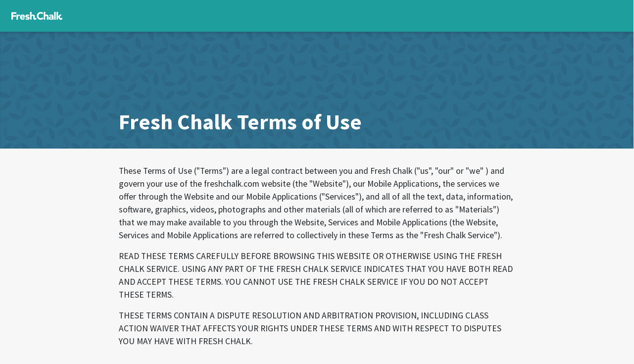

--- FILE ---
content_type: text/html
request_url: https://freshchalk.com/about/tos
body_size: 16774
content:
<!DOCTYPE html>
<html>
<head>
<title>Terms of Use • Fresh Chalk</title>
<meta content='text/html; charset=UTF-8' http-equiv='Content-Type'>
<meta content='notranslate' name='google'>
<meta content='width=device-width, initial-scale=1, maximum-scale=1' name='viewport'>
<meta affiliate-data='web' app-argument='https://freshchalk.com/about/tos' content='app-id=1520813827' name='xxx-app'>
<meta content='Find recommendations from people you know and trust on Fresh Chalk' name='description'>
<meta content='Terms of Use • Fresh Chalk' property='og:title'>
<meta content='Fresh Chalk • Recommendations you can trust.' property='og:description'>
<meta content='https://freshchalk.com/og.png?src=about_tos' property='og:image'>
<meta name="csrf-param" content="authenticity_token" />
<meta name="csrf-token" content="6dE98gBX9QAjEflmjKfeG/6RqpQmFPUr9PLaP0WljUmXUeiyvknggjGNZqHk9f1dB3x+Y+KwFz6AkOOcYF+1Tg==" />
<link href='https://freshchalk.com/assets/favicon-8acdc0cbf15ea8aa6b0b27c8f7b324f9113c7e4e31966a00758b9c9544ba8b73.svg' rel='icon' type='image/svg+xml'>
<link href='/favicon.ico' rel='icon'>
<link color='#63b800' href='https://freshchalk.com/assets/mask-icon-2d0533c38d9c9e035b8146e2e4d5e271981e184463d8dbcfca2c4be5fd4656a3.svg' rel='mask-icon'>

<script>
  window.fcMetadata = {"base_url":"https://freshchalk.com","page":{},"logged_in":false,"user_city":{"name":"Seattle","ghost_town":false,"loc":[47.6217,-122.3238]}};
</script>
<link crossorigin href='https://fonts.gstatic.com' rel='preconnect'>
<link rel="stylesheet" media="screen" href="//fonts.googleapis.com/css?family=Source+Sans+Pro:300,400,600,700,900&amp;display=swap" />
<script src="https://freshchalk.com/packs/js/packApp-0fba1305613d1f09aa06.js"></script>
<link rel="stylesheet" media="screen" href="https://freshchalk.com/packs/css/packApp-0fb69459.css" />

</head>
<body data-action='about_tos' data-amp='b31438c6fe08889c5957007473acf8e4' id='about_tos'>
<div class='navbar'>
<div class='container'>
<div class='navbar-start'>
<a class='navbar-logo navbar-item navbar-desktop' href='/'>
<div class='logo'></div>
</a>
</div>
<div class='navbar-center'>
</div>
<div class='navbar-end'>
<div class='navbar-item navbar-mobile'>
<div class='hamburger hamburger--twist'>
<div class='inner'>
<span class='bar'></span>
<span class='bar'></span>
<span class='bar'></span>
</div>
</div>
</div>
</div>
</div>
</div>
<div class='hamburger-menu hamburger-content'>
<hr>
<ul>
<li><a data-track="{&quot;src&quot;:&quot;menu&quot;,&quot;event&quot;:&quot;Click Home&quot;}" href="/">Home</a></li>
</ul>
<hr>
<ul>
<li><a data-track="{&quot;src&quot;:&quot;menu&quot;,&quot;event&quot;:&quot;Click Blog&quot;}" href="/blog">Blog</a></li>
</ul>
<hr>
<ul>
</ul>

</div>
<div class='hamburger-cover'></div>


<div class='container yield'>

<div class='markdown'><h1>Fresh Chalk Terms of Use</h1>

<p>These Terms of Use (&quot;Terms&quot;) are a legal contract between you and Fresh Chalk (&quot;us&quot;, &quot;our&quot; or &quot;we&quot; ) and govern your use of the freshchalk.com website (the &quot;Website&quot;), our Mobile Applications, the services we offer through the Website and our Mobile Applications (&quot;Services&quot;), and all of all the text, data, information, software, graphics, videos, photographs and other materials (all of which are referred to as &quot;Materials&quot;) that we may make available to you through the Website, Services and Mobile Applications (the Website, Services and Mobile Applications are referred to collectively in these Terms as the &quot;Fresh Chalk Service&quot;).</p>

<p>READ THESE TERMS CAREFULLY BEFORE BROWSING THIS WEBSITE OR OTHERWISE USING THE FRESH CHALK SERVICE. USING ANY PART OF THE FRESH CHALK SERVICE INDICATES THAT YOU HAVE BOTH READ AND ACCEPT THESE TERMS. YOU CANNOT USE THE FRESH CHALK SERVICE IF YOU DO NOT ACCEPT THESE TERMS.</p>

<p>THESE TERMS CONTAIN A DISPUTE RESOLUTION AND ARBITRATION PROVISION, INCLUDING CLASS ACTION WAIVER THAT AFFECTS YOUR RIGHTS UNDER THESE TERMS AND WITH RESPECT TO DISPUTES YOU MAY HAVE WITH FRESH CHALK.</p>

<p><strong>CHANGES.</strong></p>

<p>We may alter the Materials, Services or Mobile Application and/or may choose to discontinue the Fresh Chalk Service at any time and without notifying you. Some new features and enhancements may require the payment of additional fees, and Fresh Chalk will determine at its sole discretion whether access to any other such new features and/or enhancements will require an additional fee. We may also change, update, add or remove provisions (collectively, &quot;modifications&quot;) of these Terms from time to time. Because everyone benefits from clarity, we promise to inform you of any modifications to these Terms by posting them on our Website</p>

<p>If you object to any such modifications, your sole recourse shall be to cease all use of the Fresh Chalk Service. Continued use of any part of the Fresh Chalk Service following notice of any such modifications indicates you acknowledge and agree to be bound by the modifications. Also, please know that these Terms may be superseded by expressly-designated legal notices or terms located on particular pages of the Website or associated with specific Services. These expressly-designated legal notices or terms are incorporated into these Terms and supersede these Terms.</p>

<p><strong>GENERAL USE.</strong></p>

<p>We invite you to use the Fresh Chalk Service for individual, consumer purposes (&quot;Permitted Purposes&quot;). By using the Fresh Chalk Service, you promise that you are at least 13 years of age. If you are not yet 18 years old, you must have the permission of an adult to use the Fresh Chalk Service and agree to these Terms, and that adult must be a parent or legal guardian who is willing be responsible for your use of the Fresh Chalk Service.</p>

<p>In these Terms we are granting you a limited, personal, non-exclusive and non-transferable license to use and to display the Materials; your right to use the Materials is conditioned on your compliance with these Terms. You have no other rights in this Website or any Materials and you may not modify, edit, copy, reproduce, create derivative works of, reverse engineer, alter, enhance or in any way exploit any of this Website or Materials in any manner. If you make copies of any of this Website or our Materials while engaging in Permitted Purposes then we ask that you be sure to keep on the copies all of our copyright and other proprietary notices as they appear on this Website and the applicable Materials.</p>

<p>Unfortunately, if you breach any of these Terms, all licenses granted in these Terms will terminate automatically and you must immediately destroy any downloaded or printed Materials (and any copies thereof).</p>

<p><strong>MOBILE APPLICATIONS.</strong></p>

<p>We may permit use of the Fresh Chalk Service available through the use of Apple or Android mobile applications (each a &quot;Mobile Application&quot;). Use of such Mobile Applications requires a mobile device that is compatible with the applicable Mobile Application. Fresh Chalk does not warrant that the Mobile Applications will be compatible with every mobile device. Subject to your compliance with these Terms, Fresh Chalk grants you a limited, non-exclusive, non-transferable, revocable, license to install a copy of the Mobile Application on a mobile device owned or leased by you. You acknowledge that Fresh Chalk may from time to time issue upgraded versions of the Mobile Application, and may automatically electronically upgrade the version of the Mobile Application that is being used on your mobile device. You hereby consent to such automatic upgrading and agree that these Terms will apply to all such upgrades. The foregoing license grant is not a sale of the Mobile Application or any copy thereof, and Fresh Chalk and its third-party licensors or suppliers retain all right, title, and interest in and to the Mobile Application (and any copy of the Mobile Application). Standard carrier data charges may apply to use of the Mobile Application. You acknowledge that all User Content is stored on the mobile device on which the Mobile Application is installed and is not stored by Fresh Chalk. Removal of the Mobile Application from your mobile device will delete all User Content from the mobile device. You are therefore solely responsible for ensuring that your mobile device and User Content are properly backed up.</p>

<p>The following additional terms and conditions apply with respect to any Mobile Application that we provide to you designed for use on an Apple iOS-powered mobile device (an &quot;iOS App&quot;):</p>

<ul>
<li><p>You acknowledge that these Terms are between you and Fresh Chalk only, and not with Apple, Inc. (&quot;Apple&quot;).</p></li>
<li><p>Your use of our iOS App must comply with Apple&#39;s then-current App Store Terms of Service.</p></li>
<li><p>You represent and warrant that (i) you are not located in a country that is subject to a U.S. Government embargo, or that has been designated by the U.S. Government as a &quot;terrorist supporting&quot; country; and (ii) you are not listed on any U.S. Government list of prohibited or restricted parties.</p></li>
<li><p>You agree to comply with all applicable third-party terms of agreement when using our iOS App (e.g., you must not be in violation of your wireless data service terms of agreement when using the iOS App).</p></li>
</ul>

<p>The following additional terms and conditions apply with respect to any Mobile Application that we provide to you designed for use on an Android-powered mobile device (an &quot;Android App&quot;):</p>

<ul>
<li><p>You acknowledge that these Terms are between you and Fresh Chalk only, and not with Google, Inc. (&quot;Google&quot;).</p></li>
<li><p>Your use of our Android Application must comply with Google&#39;s then-current Android Market Terms of Service.</p></li>
<li><p>Google is only a provider of the Android Market where you obtained the Android Application. We, and not Google, are solely responsible for our Android Application and the services and content available thereon. Google has no obligation or liability to you with respect to our Android Application or these Terms.</p></li>
<li><p>You acknowledge and agree that Google is a third-party beneficiary to the Terms as they relate to our Android Application</p></li>
</ul>

<p><strong>PASSWORD RESTRICTED SERVICES AND MATERIALS.</strong></p>

<p>We appreciate your decision to use the Fresh Chalk Service. You need not register with us to simply visit and view the Website. However, in order to use the Fresh Chalk Service as a subject matter expert or to access other password-protected features of the Services, you must successfully register an account with us.</p>

<p>If you want an account with us, you must provide your name and a username, email address, password and other information. Once you submit the required registration information, we alone will determine whether or not to approve your proposed account. If approved, you will be permitted to log in to your account with your password.</p>

<p>For so long as you use the account, you agree to provide true, accurate, current, and complete information which can be accomplished by logging into your account and making relevant changes. You are responsible to maintain the confidentiality of your password. Should you believe your password or security has been breached in any way, you must immediately notify us.</p>

<p><strong>PAYMENTS.</strong></p>

<p>You agree to pay any fees applicable to your use of the Fresh Chalk Service. We may suspend or terminate your account and/or access to the Fresh Chalk Service if your payment is late and/or your offered payment method cannot be processed. By providing a payment method, you expressly authorize us to charge the applicable fees on said payment method as well as taxes and other charges incurred thereto at regular intervals, all of which depend on your particular membership and utilized services.</p>

<p><strong>ELECTRONIC COMMUNICATIONS.</strong></p>

<p>By using Fresh Chalk Service and/or the Materials, you consent to receiving electronic communications from us, including via e-mail, text message, calls, and push notifications to your mobile device. These electronic communications may include notices about applicable fees and charges, transactional information and other information concerning or related to the Fresh Chalk Service. These electronic communications are part of your relationship with us. You agree that any notices, agreements, disclosures or other communications that we send you electronically will satisfy any legal communication requirements, including that such communications be in writing. You should be aware that your carrier may charge you standard text messaging rates for each message sent or received. You represent to us that you are the owner or authorized user of the wireless device used to receive or send any text messages related to the Fresh Chalk Service.</p>

<p><strong>PRIVACY POLICY.</strong></p>

<p>We respect the information that you provide to us, and want to be sure you fully understand exactly how we use that information. So, please review our Privacy Policy (&quot;Privacy Policy&quot;) [<a href="https://freshchalk.com/about/privacy">https://freshchalk.com/about/privacy</a>] which explains everything.</p>

<p><strong>LINKS TO THIRD-PARTY SITES.</strong></p>

<p>We think links are convenient, and we sometimes provide links on the Fresh Chalk Service to third-party websites. If you use these links, you will leave the Fresh Chalk Service. We provide these links to you as a convenience, and we do not verify, make any representations or take responsibility for such Third-Party Sites, including, without limitation, the truthfulness, accuracy, quality or completeness of the content, services, links displayed and/or any other activities conducted on or through such third-party sites. Therefore, unless specifically stated in writing on our Website, in the Mobile Application or otherwise, we do not endorse or make any representations about such websites or any information, material or results that may be obtained from using them. If you decide to access any of the third-party websites linked to from the Fresh Chalk Service, you do this entirely at your own risk and you must follow the privacy policies and terms and conditions for those third-party websites. YOU AGREE THAT FRESH CHALK WILL NOT, UNDER ANY CIRCUMSTANCES, BE RESPONSIBLE OR LIABLE, DIRECTLY OR INDIRECTLY, FOR ANY GOODS, SERVICES, INFORMATION, RESOURCES AND/OR CONTENT AVAILABLE ON OR THROUGH ANY THIRD-PARTY SITES AND/OR THIRD-PARTY DEALINGS OR COMMUNICATIONS, OR FOR ANY HARM RELATED THERETO, OR FOR ANY DAMAGES OR LOSS CAUSED OR ALLEGED TO BE CAUSED BY OR IN CONNECTION WITH YOUR USE OR RELIANCE ON THE CONTENT OR BUSINESS PRACTICES OF ANY THIRD-PARTY.</p>

<p><strong>USER CONTENT.</strong></p>

<p>You are responsible for any information, messages, comments, photos, videos, graphics, sounds and other content or material that you submit, upload, post or otherwise make available on, to or through the Fresh Chalk Service (&quot;User Content&quot;). You agree that any such User Content is considered both non-confidential and non-proprietary. Further, we do not guarantee that you will be able to edit or delete any User Content you have submitted.</p>

<p>By transmitting, uploading or otherwise providing any User Content, you are promising us that:</p>

<ul>
<li><p>You own all rights in your User Content (including, without limitation, all rights to the reproduction and display of your User Content) or, alternatively, you have acquired all necessary rights in your User Content to enable you to grant to us the rights in your User Content as described in these Terms;</p></li>
<li><p>You have paid and will pay in full all license fees, clearance fees, and other financial obligations, of any kind, arising from any use or commercial exploitation of your User Content;</p></li>
<li><p>Your User Content does not infringe the copyright, trademark, patent, trade secret, or other intellectual property rights, privacy rights, or any other legal or moral rights of any third party;</p></li>
<li><p>You voluntarily agree to waive all &quot;moral rights&quot; that you may have in your User Content;</p></li>
<li><p>Any information contained in your User Content is not known by you to be false, inaccurate, or misleading;</p></li>
<li><p>Your User Content does not violate any law (including, but not limited to, those governing export control, consumer protection, unfair competition, anti-discrimination, or false advertising);</p></li>
<li><p>Your User Content is not, and may not reasonably be considered to be, defamatory, libelous, hateful, racially, ethnically, religiously, or otherwise biased or offensive, unlawfully threatening, or unlawfully harassing to any individual, partnership, or corporation, vulgar, pornographic, obscene, or invasive of another&#39;s privacy;</p></li>
<li><p>You were not and will not be compensated or granted any consideration by any third party for submitting your User Content;</p></li>
<li><p>Your User Content does not incorporate materials from a third-party website, or addresses, email addresses, contact information, or phone numbers (other than your own);</p></li>
<li><p>Your User Content does not contain any viruses, worms, spyware, adware, or other potentially damaging programs or files;</p></li>
<li><p>Your User Content does not contain any information that you consider confidential, proprietary, or personal; and</p></li>
<li><p>Your User Content does not contain or constitute any unsolicited or unauthorized advertising, promotional materials, junk mail, spam, chain letters, pyramid schemes, or any other form of solicitation.</p></li>
</ul>

<p>By submitting User Content, you grant to Fresh Chalk an irrevocable, perpetual, transferable, non-exclusive, fully-paid, worldwide, royalty-free license (sublicensable through multiple tiers) to:</p>

<ul>
<li><p>Use, distribute, reproduce, modify, adapt, publish, translate, publicly perform, and publicly display your User Content (or any modification thereto), in whole or in part, in any format or medium now known or later developed;</p></li>
<li><p>Use (and permit others to use) your User Content in any manner and for any purpose (including, without limitation, commercial purposes) that we deem appropriate in our sole discretion (including, without limitation, to incorporate your User Content or any modification thereto, in whole or in part, into any technology, product, or service);</p></li>
<li><p>Display advertisements in connection with your User Content and to use your User Content for advertising and promotional purposes.</p></li>
</ul>

<p>We may, but are not obligated to, pre-screen User Content or monitor any area of the Fresh Chalk Service through which User Content may be submitted. We are not required to host, display, or distribute any User Content on or through the Fresh Chalk Service and may remove at any time or refuse any User Content for any reason. We are not responsible for any loss, theft, or damage of any kind to any User Content. Further, you agree that we may freely disclose your User Content to any third party absent any obligation of confidence on the part of the recipient.</p>

<p><strong>UNAUTHORIZED ACTIVITIES.</strong></p>

<p>To be clear, we authorize your use of the Fresh Chalk Service only for Permitted Purposes. Any other use of the Fresh Chalk Service beyond the Permitted Purposes is prohibited and, therefore, constitutes unauthorized use of this Website. This is because as between you and us, all rights in the Fresh Chalk Service remain our property.</p>

<p>Unauthorized use of the Fresh Chalk Service may result in violation of various United States and international copyright laws. Because we prefer keeping this relationship drama-free, we want to give you examples of things to avoid. So, unless you have written permission from us stating otherwise, you are not authorized to use the Fresh Chalk Service or any part thereof in any of the following ways (these are examples only and the list below is not a complete list of everything that you are not permitted to do):</p>

<ul>
<li><p>For any commercial purpose which includes use of the Fresh Chalk Service or any of our Materials on another site or through a networked computer environment;</p></li>
<li><p>In a manner that modifies, publicly displays, publicly performs, reproduces or distributes any part of the Fresh Chalk Service;</p></li>
<li><p>In a manner that violates any local, state, national, foreign, or international statute, regulation, rule, order, treaty, or other law;</p></li>
<li><p>To stalk, harass, or harm another individual;</p></li>
<li><p>To impersonate any person or entity or otherwise misrepresent your affiliation with a person or entity;</p></li>
<li><p>To interfere with or disrupt the Fresh Chalk Service or the servers or networks connected to the Fresh Chalk Service;</p></li>
<li><p>To use any data mining, robots, or similar data gathering or extraction methods in connection with the Fresh Chalk Service; or</p></li>
<li><p>Attempt to gain unauthorized access to any portion of the Fresh Chalk Service or any other accounts, computer systems, or networks connected to the Fresh Chalk Service, whether through hacking, password mining, or any other means.</p></li>
</ul>

<p>You agree to hire attorneys to defend us if you violate these Terms and that violation results in a problem for us. You also agree to pay any damages that we may end up having to pay as a result of your violation. You alone are responsible for any violation of these Terms by you. We reserve the right to assume the exclusive defense and control of any matter otherwise subject to indemnification by you and, in such case, you agree to cooperate with our defense of such claim. If you are a New Jersey resident, this clause is to be only as broad and inclusive as is permitted by the law of the state of New Jersey.</p>

<p><strong>INTERACTIONS WITH OTHER USERS</strong></p>

<p>Interaction between users</p>

<p>You are solely responsible for all interactions with other users and expressly acknowledge and agree that Fresh Chalk does not have any control over any user&#39;s authenticity, integrity, abilities or responsivities. You agree to hold Fresh Chalk and its officers, directors, agents, investors, and employees harmless for any damage, suits, claims, disputes or controversies whatsoever arising from any relationship developed on or in connection with your use of the Fresh Chalk Service.</p>

<p>No agency or partnership</p>

<p>No agency, partnership, joint venture, or employment is created as a result of these Terms or your use of any part of the Fresh Chalk Service. Fresh Chalk does not serve as an employer of any user of the Fresh Chalk Service and you do not have any authority whatsoever to bind us in any respect.</p>

<p>Disputes between users</p>

<p>Your interactions with individuals and/or organizations found on or through the use of the Fresh Chalk Service are solely between you and such individual or organization. You should take reasonable precautions and make whatever investigation or inquiries you deem necessary or appropriate before proceeding with any online or offline communication or transaction with any third party.</p>

<p>You understand that deciding whether to use information obtained through your use of the Fresh Chalk Service is your personal decision for which you alone are responsible. You understand that we do not and cannot make representations as to the suitability of any individual you may decide to interact with on or through the Fresh Chalk Service and/or the accuracy or suitability of any advice, information, or recommendations made by any individual.</p>

<p>IF THERE IS A DISPUTE BETWEEN USERS OF THE FRESH CHALK SERVICE, OR BETWEEN ANY USER OF THE FRESH CHALK SERVICE AND ANY THIRD PARTY, YOU ACKNOWLEDGE AND AGREE THAT WE ARE UNDER NO OBLIGATION TO BECOME INVOLVED. IN THE EVENT THAT A DISPUTE ARISES BETWEEN YOU AND ANY THIRD PARTY, YOU HEREBY RELEASE US, OUR OFFICERS, MANAGERS, MEMBERS, DIRECTORS, EMPLOYEES, ATTORNEYS, AGENTS, AND SUCCESSORS IN RIGHTS FROM ANY CLAIMS, DEMANDS, AND DAMAGES (ACTUAL AND CONSEQUENTIAL) OF EVERY KIND OR NATURE, KNOWN OR UNKNOWN, SUSPECTED OR UNSUSPECTED, FORESEEABLE OR UNFORESEEABLE, DISCLOSED OR UNDISCLOSED, ARISING OUT OF OR IN ANY WAY RELATED TO SUCH DISPUTES AND/OR THE FRESH CHALK SERVICE. <strong>IF YOU ARE A CALIFORNIA RESIDENT, YOU WAIVE CALIFORNIA CIVIL CODE</strong> <strong>§**</strong> 1542, WHICH SAYS: &quot;A GENERAL RELEASE DOES NOT EXTEND TO CLAIMS WHICH THE CREDITOR DOES NOT KNOW OR SUSPECT TO EXIST IN HIS FAVOR AT THE TIME OF EXECUTING THE RELEASE, WHICH IF KNOWN BY HIM MUST HAVE MATERIALLY AFFECTED HIS SETTLEMENT WITH THE DEBTOR.&quot;**</p>

<p><strong>PROPRIETARY RIGHTS.</strong></p>

<p>The Fresh Chalk Service includes registered and unregistered trademarks that belong to us. Other trademarks, names and logos found in the Fresh Chalk Service are the property of their respective owners.</p>

<p>Unless otherwise specified in these Terms, all Materials, including the arrangement of them in the Fresh Chalk Service are our sole property or the property of our licensors. All rights not expressly granted herein are reserved. Except as otherwise required or limited by applicable law, any reproduction, distribution, modification, retransmission, or publication of any copyrighted material is strictly prohibited without the express written consent of the copyright owner.</p>

<p>The Mobile Application and related documentation that are provided to you are &quot;Commercial Items&quot;, as that term is defined at 48 C.F.R. §2.101, consisting of &quot;Commercial Computer Software&quot; and &quot;Commercial Computer Software Documentation&quot;, as such terms are used in 48 C.F.R. §12.212 or 48 C.F.R. §227.7202, as applicable. Consistent with 48 C.F.R. §12.212 or 48 C.F.R. §227.7202-1 through 227.7202-4, as applicable, if you are a government entity, the Commercial Computer Software and Commercial Computer Software Documentation are being licensed to U.S. Government end users (a) only as Commercial Items and (b) with only those rights as are granted to all other end users pursuant to the terms and conditions herein. Unpublished-rights reserved under the copyright laws of the United States.</p>

<p><strong>INTELLECTUAL PROPERTY INFRINGEMENT.</strong></p>

<p>We respect the intellectual property rights of others and encourage you to do the same. Accordingly, we have a policy of removing User Content that violate intellectual property rights of others, suspending access to the Fresh Chalk Service (or any portion thereof) to any user who uses any part of it in violation of someone&#39;s intellectual property rights, and/or terminating in appropriate circumstances the account of any user who uses the Fresh Chalk Service in violation of someone&#39;s intellectual property rights.</p>

<p>Pursuant to Title 17 of the United States Code, Section 512, we have implemented procedures for receiving written notification of claimed copyright infringement and for processing such claims in accordance with such law. If you believe your copyright or other intellectual property right is being infringed by an the Fresh Chalk Service user, please provide written notice to our agent for notice of claims of infringement.</p>

<p>Unless the notice pertains to copyright or other intellectual property infringement, our agent will be unable to address the listed concern.</p>

<p>Termination of Repeat Infringers</p>

<p>We reserve the right, in our sole discretion, to terminate the account or access of any user of the Fresh Chalk Service who is the subject of repeated DMCA or other infringement notifications.</p>

<p><strong>DISCLAIMER OF WARRANTIES.</strong></p>

<p>THE FRESH CHALK SERVICE IS PROVIDED &quot;AS IS&quot; AND &quot;WITH ALL FAULTS&quot; AND THE ENTIRE RISK AS TO THE QUALITY AND PERFORMANCE OF THE FRESH CHALK SERVICE IS WITH YOU. WE EXPRESSLY DISCLAIM ALL WARRANTIES OF ANY KIND (EXPRESS, IMPLIED OR STATUTORY) WITH RESPECT TO THE FRESH CHALK SERVICE, WHICH INCLUDES BUT IS NOT LIMITED TO, ANY IMPLIED OR STATUTORY WARRANTIES OF MERCHANTABILITY, FITNESS FOR A PARTICULAR USE OR PURPOSE, TITLE, AND NON-INFRINGEMENT OF INTELLECTUAL PROPERTY RIGHTS. THIS MEANS THAT WE DO NOT PROMISE YOU THAT THE FRESH CHALK SERVICE IS FREE OF PROBLEMS.</p>

<p>Without limiting the generality of the foregoing, we make no warranty that the Fresh Chalk Service or any part thereof will meet your requirements or that the Fresh Chalk Service will be uninterrupted, timely, secure, or error free or that defects in the Fresh Chalk Service will be corrected. We make no warranty as to the results that may be obtained from the use of the Fresh Chalk Service or as to the accuracy or reliability of any information obtained through the Fresh Chalk Service. No advice or information, whether oral or written, obtained by you through the Fresh Chalk Service, from Fresh Chalk or our subsidiaries/other affiliated companies shall create any warranty. We disclaim all equitable indemnities.</p>

<p><strong>LIMITATION OF LIABILITY.</strong></p>

<p>YOU ARE USING THE MATERIALS AND FRESH CHALK SERVICE AT YOUR SOLE RISK. NEITHER FRESH CHALK NOR ITS OFFICERS, DIRECTORS, AGENTS, INVESTORS, OR EMPLOYEES SHALL BE LIABLE TO YOU FOR ANY DAMAGES RESULTING FROM YOUR USE OF THE FRESH CHALK SERVICE OR YOUR DISPLAYING, COPYING, OR DOWNLOADING ANY MATERIALS TO OR FROM THE FRESH CHALK SERVICE. IN NO EVENT SHALL FRESH CHALK BE LIABLE TO YOU FOR ANY INDIRECT, EXTRAORDINARY, EXEMPLARY, PUNITIVE, SPECIAL, INCIDENTAL, OR CONSEQUENTIAL DAMAGES (INCLUDING LOSS OF DATA, REVENUE, PROFITS, COST OF SUBSTITUTE GOODS AND SERVICES, USE, OR OTHER ECONOMIC ADVANTAGE) HOWEVER ARISING, EVEN IF WE KNOW THERE IS A POSSIBILITY OF SUCH DAMAGE. IF YOU ARE A NEW JERSEY RESIDENT, THIS LIMITATION OF LIABILITY SECTION IS TO BE ONLY AS BROAD AND INCLUSIVE AS IS PERMITTED BY THE LAW OF THE STATE OF NEW JERSEY.</p>

<p>YOU ACKNOWLEDGE AND AGREE THAT WE DO NOT HAVE AN OBLIGATION TO CONDUCT BACKGROUND CHECKS ON ANY USER, INCLUDING, BUT NOT LIMITED TO USERS REGISTERED AS SUBJECT MATTER EXPERTS. YOU ARE SOLELY RESPONSIBLE FOR ALL OF YOUR COMMUNICATIONS AND INTERACTIONS WITH OTHER USERS OF THE FRESH CHALK SERVICE, AND WITH OTHER PERSONS WITH WHOM YOU COMMUNICATE OR INTERACT AS A RESULT OF YOUR USE THEREOF. YOU UNDERSTAND THAT WE DO NOT MAKE ANY ATTEMPT TO VERIFY THE STATEMENTS OF USERS OF THE FRESH CHALK SERVICE. WE MAKE NO REPRESENTATIONS OR WARRANTIES AS TO THE CONDUCT OF USERS OF THE FRESH CHALK SERVICE OR THEIR COMPATIBILITY WITH ANY CURRENT OR FUTURE USERS OF THE FRESH CHALK SERVICE. YOU AGREE TO TAKE REASONABLE PRECAUTIONS IN ALL COMMUNICATIONS AND INTERACTIONS WITH ANY PERSONS WITH WHOM YOU COMMUNICATE OR INTERACT AS A RESULT OF YOUR USE OF THE FRESH CHALK SERVICE, INCLUDING, BUT NOT LIMITED TO, BUSINESSES AND PROFESSIONALS, PARTICULARLY IF YOU MEET OFFLINE OR IN PERSON. WE EXPLICITLY DISCLAIM ALL LIABILITY FOR ANY ACT OR OMISSION OF ANY USER OF THE FRESH CHALK SERVICE AND ALL OTHER THIRD PARTIES.</p>

<p>We assume no responsibility for any error, omission, interruption, deletion, defect, delay in operations or transmission, communications line failure, theft or destruction or unauthorized access to, or alteration of, user communications, nor are we responsible for any problems or technical malfunctions whatsoever including, but not limited to, malfunctions of telephone networks or lines, computer online systems, servers or providers, computer equipment, software, failure of email, traffic congestion on the internet or at any website. Such malfunctions further include damage or injury to your or any other person&#39;s computer or device relating to or resulting from participation or use of the Fresh Chalk Service.</p>

<p><strong>LOCAL LAWS; EXPORT CONTROL.</strong></p>

<p>We control and operate the Fresh Chalk Service from our headquarters in the United States of America and the entirety of the Fresh Chalk Service may not be appropriate or available for use in other locations. If you use the Fresh Chalk Service or any part of the Fresh Chalk Service outside the United States of America, you are solely responsible for following applicable local laws.</p>

<p><strong>FEEDBACK.</strong></p>

<p>If you send or transmit any communications, comments, questions, suggestions, or related materials to us, whether by letter, email, telephone, or otherwise (collectively, &quot;Feedback&quot;), suggesting or recommending changes to the Fresh Chalk Service, including, without limitation, new features or functionality relating thereto, all such Feedback is, and will be treated as, non-confidential and non-proprietary. You hereby assign all right, title, and interest in, and we are free to use, without any attribution or compensation to you, any ideas, know-how, concepts, techniques, or other intellectual property and proprietary rights contained in the Feedback, whether or not patentable, for any purpose whatsoever, including but not limited to, developing, manufacturing, having manufactured, licensing, marketing, and selling, directly or indirectly, products and services using such Feedback. Where the foregoing assignment is prohibited by law, you hereby grant us an exclusive, transferable, worldwide, royalty-free, fully paid up license (including the right to sublicense) to use and exploit all Feedback as we may determine in our sole discretion. You understand and agree that we are not obligated to use, display, reproduce, or distribute any such ideas, know-how, concepts, or techniques contained in the Feedback, and you have no right to compel such use, display, reproduction, or distribution.</p>

<p><strong>DISPUTE RESOLUTION AND ARBITRATION; CLASS ACTION WAIVER.</strong></p>

<p><strong>Please Read This Provision Carefully. It Affects Your Legal Rights.</strong></p>

<p>This Dispute Resolution and Arbitration; Class Action Waiver provision (this &quot;Provision&quot;) facilitates the prompt and efficient resolution of any dispute (e.g., claim or controversy, whether based in contract, statute, regulation, ordinance, tort – including, but not limited to, fraud, misrepresentation, fraudulent inducement, or negligence – or any other legal or equitable theory, and includes the validity, enforceability or scope of this Provision (with the exception of the enforceability of the Class Action Waiver clause below) that may arise between you and Fresh Chalk. Effectively, then, &quot;dispute&quot; is given the broadest meaning enforceable by law and includes any claims against other parties relating to services or products provided or billed to you (such as our licensors, suppliers, dealers or third-party vendors) whenever you also assert claims against us in the same proceeding.</p>

<p>This Provision provides that all disputes between you and us shall be resolved by binding arbitration because acceptance of these Terms constitutes a waiver of your right to litigation claims and all opportunity to be heard by a judge or jury. To be clear, there is no judge or jury in arbitration, and court review of an arbitration award is limited. The arbitrator must follow this agreement and can award the same damages and relief as a court (including attorney&#39;s fees). You may, however, opt-out of this Provision which means you would have a right or opportunity to bring claims in a court, before a judge or jury, and/or to participate in or be represented in a case filed in court by others (including, but not limited to, class actions). BOTH YOU AND FRESH CHALK AGREE THAT, EXCEPT AS PROVIDED BELOW, ANY AND ALL DISPUTES, AS DEFINED ABOVE, WHETHER PRESENTLY IN EXISTENCE OR BASED ON ACTS OR OMISSIONS IN THE PAST OR IN THE FUTURE, WILL BE RESOLVED EXCLUSIVELY AND FINALLY BY BINDING ARBITRATION RATHER THAN IN COURT IN ACCORDANCE WITH THIS PROVISION.</p>

<p>Pre-Arbitration Claim Resolution</p>

<p>For all Disputes, whether pursued in court or arbitration, you must first give us an opportunity to resolve the Dispute which is first done by emailing us at [<a href="/cdn-cgi/l/email-protection#026a676e7242647067716a616a636e692c616d6f"><span class="__cf_email__" data-cfemail="167e737a6656706473657e757e777a7d3875797b">[email&#160;protected]</span></a>] the following information: (1) Your name, (2) Your address, (3) A written description of your Claim, and (4) A description of the specific relief you seek. If we do not resolve the Dispute within 45 days after receiving your notification, then you may pursue your Dispute in arbitration. You may pursue your dispute in a court only under the circumstances described below.</p>

<p>Exclusions from Arbitration/Right to Opt Out</p>

<p>Notwithstanding the above, you or we may choose to pursue a Dispute in court and not by arbitration if: (a) The dispute qualifies for initiation in small claims court; or (b) YOU OPT-OUT OF THESE ARBITRATION PROCEDURES WITHIN 30 DAYS FROM THE DATE THAT YOU FIRST CONSENT TO THIS AGREEMENT (the &quot;Opt-Out Deadline&quot;). You may opt-out of this Provision by emailing us at [<a href="/cdn-cgi/l/email-protection#e58d808995a5839780968d868d84898ecb868a88"><span class="__cf_email__" data-cfemail="f29a979e82b2948097819a919a939e99dc919d9f">[email&#160;protected]</span></a>] the following information: (1) Your name; (2) Your address; (3) A clear statement that you do not wish to resolve disputes with us through arbitration. Either way, we will not take any decision you make personally. In fact, we promise that your decision to opt-out of this Arbitration Provision will have no adverse effect on your relationship with us. But, we do have to enforce the Opt-Out Deadline so keep in mind that *<em>any opt-out request received after the Opt-Out Deadline will not be valid and you must pursue your dispute in arbitration or small claims court.
*</em></p>

<p>Arbitration Procedures</p>

<p>If this Provision applies and the dispute is not resolved as provided above (Pre-Arbitration Claim Resolution) either you or we may initiate arbitration proceedings. The American Arbitration Association (&quot;AAA&quot;),<a href="http://www.adr.org"> www.adr.org</a>, or JAMS,<a href="http://www.jamsadr.com"> www.jamsadr.com</a>, will arbitrate all disputes, and the arbitration will be conducted before a single arbitrator. The arbitration shall be commenced as an individual arbitration, and shall in no event be commenced as a class arbitration. All issues shall be for the arbitrator to decide, including the scope of this Provision.</p>

<p>For arbitration before AAA, for Disputes of less than $75,000, the AAA&#39;s Supplementary Procedures for Consumer-Related Disputes will apply; for Disputes involving $75,000 or more, the AAA&#39;s Commercial Arbitration Rules will apply. In either instance, the AAA&#39;s Optional Rules For Emergency Measures Of Protection shall apply. The AAA rules are available at<a href="http://www.adr.org"> www.adr.org</a> or by calling 1-800-778-7879. For arbitration before JAMS, the JAMS Comprehensive Arbitration Rules &amp; Procedures and the JAMS Recommended Arbitration Discovery Protocols For Domestic, Commercial Cases will apply. The JAMS rules are available at<a href="http://www.jamsadr.com"> www.jamsadr.com</a> or by calling 1-800-352-5267. This Provision governs in the event it conflicts with the applicable arbitration rules. Under no circumstances will class action procedures or rules apply to the arbitration.</p>

<p>Because the Fresh Chalk Service and these Terms concern interstate commerce, the Federal Arbitration Act (&quot;FAA&quot;) governs the arbitrability of all disputes. However, the arbitrator will apply applicable substantive law consistent with the FAA and the applicable statute of limitations or condition precedent to suit.</p>

<p><em>Arbitration Award</em> – The arbitrator may award on an individual basis any relief that would be available pursuant to applicable law, and will not have the power to award relief to, against or for the benefit of any person who is not a party to the proceeding. The arbitrator will make any award in writing but need not provide a statement of reasons unless requested by a party. Such award will be final and binding on the parties, except for any right of appeal provided by the FAA, and may be entered in any court having jurisdiction over the parties for purposes of enforcement.</p>

<p><em>Location of Arbitration</em> – You or we may initiate arbitration in either Washington State or the federal judicial district that includes your billing address. In the event that you select the latter, we may transfer the arbitration to Washington State so long as we agree to pay any additional fees or costs which the arbitrator determines you incur as a result of the transfer.</p>

<p><em>Payment of Arbitration Fees and Costs</em> – So long as you place a request in writing prior to commencement of the arbitration, we will pay all arbitration fees and associated costs and expenses. But, you will still be responsible for all additional fees and costs that you incur in the arbitration which include but are not limited to attorneys&#39; fees or expert witnesses. In addition to any fees and costs recoverable under applicable law, if you provide notice and negotiate in good faith with us as provided in the section above titled &quot;Pre-Arbitration Claim Resolution&quot; and the arbitrator concludes that you are the prevailing party in the arbitration, you will be entitled to recover reasonable attorney&#39;s fees and costs as determined by the arbitrator.</p>

<p>Class Action Waiver</p>

<p>Except as otherwise provided in this Provision, the arbitrator may not consolidate more than one person&#39;s claims, and may not otherwise preside over any form of a class or representative proceeding or claims (such as a class action, consolidated action or private attorney general action) unless both you and we specifically agree to do so following initiation of the arbitration. <strong>If you choose to pursue your Dispute in court by opting out of the Arbitration Provision, as specified above, this Class Action Waiver will not apply to you.</strong> Neither you, nor any other user of this Website can be a class representative, class member, or otherwise participate in a class, consolidated, or representative proceeding without having complied with the opt-out requirements above.</p>

<p>Jury Waiver</p>

<p>You understand and agree that by accepting this Provision in these Terms, you and we are each waiving the right to a jury trial or a trial before a judge in a public court. In the absence of this Provision, you and we might otherwise have had a right or opportunity to bring disputes in a court, before a judge or jury, and/or to participate or be represented in a case filed in court by others (including class actions). Except as otherwise provided below, those rights are waived. Other rights that you would have if you went to court (e.g., the rights to both appeal and certain types of discovery) may be more limited or may also be waived.</p>

<p>Severability</p>

<p>If any clause within this Provision (other than the Class Action Waiver clause above) is found to be illegal or unenforceable, that clause will be severed from this Provision whose remainder will be given full force and effect. If the Class Action Waiver clause is found to be illegal or unenforceable, this entire Provision will be unenforceable and the dispute will be decided by a court.</p>

<p>Continuation</p>

<p>This Provision shall survive the termination of your account with us or our affiliates and your discontinued use of the Fresh Chalk Service. Notwithstanding any provision in this Agreement to the contrary, we agree that if we make any change to this Provision (other than a change to the Notice Address), you may reject any such change and require us to adhere to the language in this Provision if a dispute between us arises.</p>

<p><strong>GENERAL.</strong></p>

<p>We think direct communication resolves most issues – if we feel that you are not complying with these Terms, we will tell you. We will even provide you with recommended necessary corrective action(s) because we value this relationship.</p>

<p>However, certain violations of these Terms, as determined by us, may require immediate termination of your access to this Website without prior notice to you. The Federal Arbitration Act, Washington state law and applicable U.S. federal law, without regard to the choice or conflicts of law provisions, will govern these Terms. Foreign laws do not apply. Except for disputes subject to arbitration as described above, any disputes relating to these Terms or this Website will be heard in the courts located in King County, Washington. If any of these Terms are deemed inconsistent with applicable law, then such term(s) shall be interpreted to reflect the intentions of the parties, and no other terms will be modified. By choosing not to enforce any of these Terms, we are not waiving our rights. These Terms are the entire agreement between you and us and, therefore, supersede all prior or contemporaneous negotiations, discussions or agreements between you and Fresh Chalk about the Fresh Chalk Service. The proprietary rights, disclaimer of warranties, representations made by you, indemnities, limitations of liability and general provisions shall survive any termination of these Terms.</p>

<p>Fresh Chalk is a participant in the Amazon Services LLC Associates Program, an affiliate advertising program designed to provide a means for sites to earn advertising fees by advertising and linking to Amazon.com.</p>

<p><strong>CONTACT US.</strong></p>

<p>If you have any questions about these Terms or otherwise need to contact us for any reason, you can reach us by email: [<a href="/cdn-cgi/l/email-protection#2f474a435f6f495d4a5c474c474e4344014c4042"><span class="__cf_email__" data-cfemail="ee868b829eae889c8b9d868d868f8285c08d8183">[email&#160;protected]</span></a>].</p>
</div>
</div>
<div class='footer'>
<div class='container d-flex flex-column justify-content-center'>
<div class='footer-columns'>
<div class='footer-column d-none d-md-block'>
<a href="/"><div class='mt-2 footer-logo'></div>
</a></div>
<div class='footer-column'>
<div class='footer-heading'>Fresh Chalk</div>
<ul class='list-unstyled'>
<li><a href="/about">About</a></li>
</ul>
</div>
<div class='footer-column'>
<div class='footer-heading'>Explore</div>
<ul class='list-unstyled'>
<li><a href="/b/nearby/businesses">All Businesses</a></li>
<li><a href="/products">All Products</a></li>
<li><a href="/guides">All Guides</a></li>
<li><a href="/blog">Blog</a></li>
</ul>
</div>
<div class='footer-column'>
<div class='footer-heading'>Top Cities</div>
<ul class='list-unstyled'>
<li><a class="" href="/b/atlanta">Atlanta, GA</a></li>
<li><a class="" href="/b/austin">Austin, TX</a></li>
<li><a class="" href="/b/boston">Boston, MA</a></li>
<li><a class="" href="/b/denver">Denver, CO</a></li>
<li><a class="d-sm-none" href="/b/indianapolis">Indianapolis, IN</a></li>
<li><a class="d-sm-none" href="/b/phoenix">Phoenix, AZ</a></li>
<li><a class="" href="/b/seattle">Seattle, WA</a></li>
<li><a class="fw-bold" href="/cities">See all</a></li>
</ul>
</div>
</div>
</div>
</div>

<div class='modal' data-micromodal-close='1' id='photo-upload-modal' tabindex='-1'>
<div class='modal-dialog'>
<div class='modal-content'>
<div class='modal-header'>
<h5 class='modal-title'>Upload Photos</h5>
<button class='close' data-micromodal-close='1'>
&times;
</button>
</div>
<div class='modal-body'>
</div>
</div>
</div>
</div>

<div class='modal' data-micromodal-close='1' id='share-modal' tabindex='-1'>
<div class='modal-dialog'>
<div class='modal-content'>
<div class='modal-header'>
<h5 class='modal-title'></h5>
<button class='close' data-micromodal-close='1'>
&times;
</button>
</div>
<div class='modal-body'>
<input class='share-url copy-target' readonly type='text'>
<div class='btn copy copy-target'>
Copy Link
</div>
<a class='btn email' target='_blank'>
Email
</a>
<div class='btn facebook'>
Share on Facebook
</div>
<div class='btn twitter'>
Share on Twitter
</div>
</div>
</div>
</div>
</div>

<script data-cfasync="false" src="/cdn-cgi/scripts/5c5dd728/cloudflare-static/email-decode.min.js"></script><script defer src="https://static.cloudflareinsights.com/beacon.min.js/vcd15cbe7772f49c399c6a5babf22c1241717689176015" integrity="sha512-ZpsOmlRQV6y907TI0dKBHq9Md29nnaEIPlkf84rnaERnq6zvWvPUqr2ft8M1aS28oN72PdrCzSjY4U6VaAw1EQ==" data-cf-beacon='{"version":"2024.11.0","token":"54b5ecd8fecc429292a4740df804332f","r":1,"server_timing":{"name":{"cfCacheStatus":true,"cfEdge":true,"cfExtPri":true,"cfL4":true,"cfOrigin":true,"cfSpeedBrain":true},"location_startswith":null}}' crossorigin="anonymous"></script>
</body>
</html>
